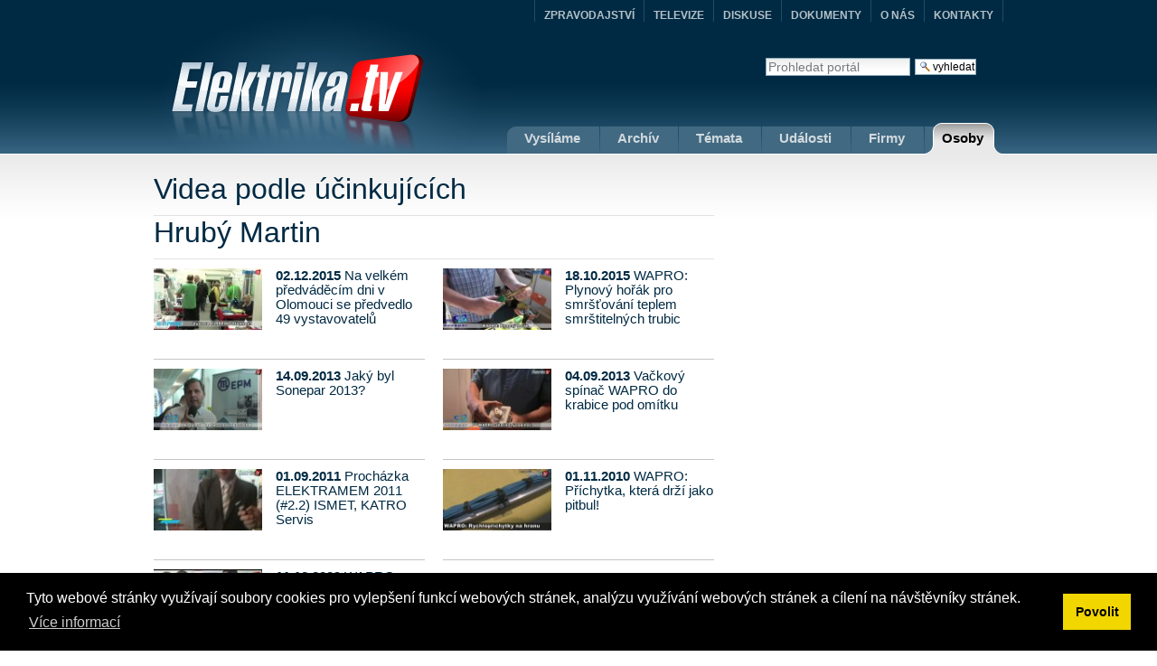

--- FILE ---
content_type: text/html;charset=utf-8
request_url: https://elektrika.tv/by-person/hruby-martin
body_size: 4381
content:
<!DOCTYPE html PUBLIC "-//W3C//DTD XHTML 1.0 Transitional//EN" "http://www.w3.org/TR/xhtml1/DTD/xhtml1-transitional.dtd">
<html xmlns="http://www.w3.org/1999/xhtml"><head><meta http-equiv="X-UA-Compatible" content="IE=edge,chrome=1" /><meta http-equiv="Content-Language" content="cs" /><meta http-equiv="content-type" content="text/html; charset=utf-8" /><meta name="robots" content="index, follow" /><meta name="googlebot" content="index,follow" /><meta name="revisit-after" content="1 days" /><meta name="rating" content="general" /><!--[if lte IE 6]><link rel="stylesheet" href="ie.css" type="text/css"  media="screen, projection" /><![endif]--><title>Elektrika.TV - &#268;esk&#253; elektrotechnick&#253; videocast</title><base href="https://elektrika.tv/" /><meta http-equiv="Content-Type" content="text/html;charset=utf-8" /><meta name="generator" content="Plone - http://plone.org" /><meta http-equiv="X-UA-Compatible" content="IE=edge" /><meta content="Redakce Elektrika.TV" name="author" /><meta content="Videa ze sv&#283;ta elektrotechniky" name="description" /><meta content="video,elektrika,elektro" name="keywords" /><meta http-equiv="imagetoolbar" content="no" /><style type="text/css" media="screen">@import url(https://elektrika.tv/portal_css/ElektrikaTvTheme/base-cachekey7552.css);</style><link rel="stylesheet" type="text/css" media="screen" href="https://elektrika.tv/portal_css/ElektrikaTvTheme/resourcetinymce.stylesheetstinymce-cachekey3030.css" /><style type="text/css">@import url(https://elektrika.tv/portal_css/ElektrikaTvTheme/print-cachekey2908.css);</style><style type="text/css">@import url(https://elektrika.tv/portal_css/ElektrikaTvTheme/resourcecollective.flowplayer.cssflowplayer-cachekey9345.css);</style><style type="text/css">@import url(https://elektrika.tv/portal_css/ElektrikaTvTheme/resourcexdv_elektrika-cachekey7066.css);</style><script type="text/javascript" src="https://elektrika.tv/portal_javascripts/ElektrikaTvTheme/resourcejquery-1.3.2.min-cachekey7582.js">
      </script><script type="text/javascript" src="https://elektrika.tv/portal_javascripts/ElektrikaTvTheme/resourcecollective.flowplayerflowplayer.min-cachekey6770.js">
      </script><script type="text/javascript" src="https://elektrika.tv/portal_javascripts/ElektrikaTvTheme/resourcecollective.blogging.staticblogging-cachekey8709.js">
      </script><script type="text/javascript" src="https://elektrika.tv/portal_javascripts/ElektrikaTvTheme/resourceevideo.resourcesgeo-cachekey8885.js">
      </script><link rel="canonical" href="https://elektrika.tv" /><link rel="kss-base-url" href="https://elektrika.tv" /><link rel="alternate" href="https://elektrika.tv/vsechna-videa/RSS" title="Videa Elektrika.TV" type="application/rss+xml" /><link rel="shortcut icon" type="image/x-icon" href="https://elektrika.tv/favicon.ico" /><link rel="home" href="https://elektrika.tv" title="&#218;vodn&#237; str&#225;nka" /><link rel="contents" href="https://elektrika.tv/sitemap" title="Mapa port&#225;lu" /><link rel="search" href="https://elektrika.tv/search_form" title="Search this site" /></head><body class="template-by-person" dir="ltr"><div id="nastred"><div id="hlavicka"><div id="portal-searchbox">
    <form name="searchform" action="https://elektrika.tv/search" id="searchform">

        <label for="searchGadget" class="hiddenStructure">Vyhledat</label>

        <div class="LSBox">
        <input name="SearchableText" type="text" size="18" title="Prohledat port&#225;l" accesskey="4" class="inputLabel" id="searchGadget" /><input class="searchButton" type="submit" value="Vyhledat" /><div class="LSResult" id="LSResult" style=""><div class="LSShadow" id="LSShadow"></div></div>
        </div>
    </form>

</div><div id="logo"><a id="portal-logo" accesskey="1" href="https://elektrika.tv">
    <img src="https://elektrika.tv/elektrika-tv.jpg" alt="" title="" height="169" width="398" /></a></div><div id="menu"><ul><li id="livetab"><a href="https://elektrika.tv/live" title="Vys&#237;l&#225;me"><span></span>Vys&#237;l&#225;me</a></li>
        <li><a href="https://elektrika.tv/by-date" title="Arch&#237;v"><span></span>Arch&#237;v</a></li>
        <li><a href="https://elektrika.tv/by-genre" title="T&#233;mata"><span></span>T&#233;mata</a></li>
        <li><a href="https://elektrika.tv/by-event" title="Ud&#225;losti"><span></span>Ud&#225;losti</a></li>
        <li><a href="https://elektrika.tv/by-company" title="Firmy"><span></span>Firmy</a></li>
        <li id="posledni" class="aktivni3"><a href="https://elektrika.tv/by-person" title="Osoby"><span></span>Osoby</a></li>
    </ul><div id="konecmenu"></div></div><div id="hornimenu"><ul class="portal-elektrikafamily"><li><a href="http://elektrika.cz" title="ZPRAVODAJSTV&#205;">ZPRAVODAJSTV&#205;</a></li>
        
        
            <li><a href="http://elektrika.tv" title="TELEVIZE">TELEVIZE</a></li>
        
        
            <li><a href="http://diskuse.elektrika.cz" title="DISKUSE">DISKUSE</a></li>
        
        
            <li><a href="http://zdroje.elektrika.cz" title="DOKUMENTY">DOKUMENTY</a></li>
        
        
            <li><a href="http://elektrika.info" title="O N&#193;S">O N&#193;S</a></li>
        
        
            <li class="posledni"><a href="http://elektrika.info/kontakt" title="KONTAKTY">KONTAKTY</a></li>
        
    </ul></div></div><div id="obal"><div class="">

                  


                  <div id="region-content" class="documentContent">

                    <span id="contentTopLeft"></span>
                    <span id="contentTopRight"></span>
                    
                    <a name="documentContent" id="documentContent"></a>

                    

    <dl class="portalMessage info" id="kssPortalMessage" style="display:none"><dt>Info</dt>
        <dd></dd>
    </dl><div id="viewlet-above-content"></div>

                    
                    <div id="content">
                      
                      

        <div id="leva">
            <a name="top" id="top"></a>
            <h1>Videa podle &#250;&#269;inkuj&#237;c&#237;ch</h1>
            
                <h1>Hrub&#253; Martin</h1>
                <div id="razeni">
                    <ul><li>
                                

    

    <a href="https://elektrika.tv/video/2015/151008_elpremo_vystava_olomouc.mp4" title="Na velk&#233;m p&#345;edv&#225;d&#283;c&#237;m dni v Olomouci se p&#345;edvedlo 49 vystavovatel&#367;"><img height="68" width="120" src="https://elektrika.tv/video/2015/151008_elpremo_vystava_olomouc.mp4/++atfield++current_splash-thumb" alt="Na velk&#233;m p&#345;edv&#225;d&#283;c&#237;m dni v Olomouci se p&#345;edvedlo 49 vystavovatel&#367;" /><strong class="discreet">02.12.2015</strong>
       <span>Na velk&#233;m p&#345;edv&#225;d&#283;c&#237;m dni v Olomouci se p&#345;edvedlo 49 vystavovatel&#367;</span>
       
    </a>


                            </li>
                            <li>
                                

    

    <a href="https://elektrika.tv/video/2015/150922_sonepar15_wapro_plynovy_horak.mp4" title="WAPRO: Plynov&#253; ho&#345;&#225;k pro smr&#353;&#357;ov&#225;n&#237; teplem smr&#353;titeln&#253;ch trubic"><img height="68" width="120" src="https://elektrika.tv/video/2015/150922_sonepar15_wapro_plynovy_horak.mp4/++atfield++current_splash-thumb" alt="WAPRO: Plynov&#253; ho&#345;&#225;k pro smr&#353;&#357;ov&#225;n&#237; teplem smr&#353;titeln&#253;ch trubic" /><strong class="discreet">18.10.2015</strong>
       <span>WAPRO: Plynov&#253; ho&#345;&#225;k pro smr&#353;&#357;ov&#225;n&#237; teplem smr&#353;titeln&#253;ch trubic</span>
       
    </a>


                            </li>
                            <li>
                                

    

    <a href="https://elektrika.tv/video/2013/130904_sonepar13_reportaz.mp4" title="Jak&#253; byl Sonepar 2013?"><img height="68" width="120" src="https://elektrika.tv/video/2013/130904_sonepar13_reportaz.mp4/++atfield++current_splash-thumb" alt="Jak&#253; byl Sonepar 2013?" /><strong class="discreet">14.09.2013</strong>
       <span>Jak&#253; byl Sonepar 2013?</span>
       
    </a>


                            </li>
                            <li>
                                

    

    <a href="https://elektrika.tv/video/2013/130904_sonepar_wapro_b.mp4" title="Va&#269;kov&#253; sp&#237;na&#269; WAPRO do krabice pod om&#237;tku"><img height="68" width="120" src="https://elektrika.tv/video/2013/130904_sonepar_wapro_b.mp4/++atfield++current_splash-thumb" alt="Va&#269;kov&#253; sp&#237;na&#269; WAPRO do krabice pod om&#237;tku" /><strong class="discreet">04.09.2013</strong>
       <span>Va&#269;kov&#253; sp&#237;na&#269; WAPRO do krabice pod om&#237;tku</span>
       
    </a>


                            </li>
                            <li>
                                

    

    <a href="https://elektrika.tv/video/2011/110901_1100_prochazka_02_cast_02.mp4" title="Proch&#225;zka ELEKTRAMEM 2011 (#2.2) ISMET, KATRO Servis"><img height="68" width="120" src="https://elektrika.tv/video/2011/110901_1100_prochazka_02_cast_02.mp4/++atfield++current_splash-thumb" alt="Proch&#225;zka ELEKTRAMEM 2011 (#2.2) ISMET, KATRO Servis" /><strong class="discreet">01.09.2011</strong>
       <span>Proch&#225;zka ELEKTRAMEM 2011 (#2.2) ISMET, KATRO Servis</span>
       
    </a>


                            </li>
                            <li>
                                

    

    <a href="https://elektrika.tv/video/2010/10ele_wapro_prichytky.mp4" title="WAPRO: P&#345;&#237;chytka, kter&#225; dr&#382;&#237; jako pitbul!"><img height="68" width="120" src="https://elektrika.tv/video/2010/10ele_wapro_prichytky.mp4/++atfield++current_splash-thumb" alt="WAPRO: P&#345;&#237;chytka, kter&#225; dr&#382;&#237; jako pitbul!" /><strong class="discreet">01.11.2010</strong>
       <span>WAPRO: P&#345;&#237;chytka, kter&#225; dr&#382;&#237; jako pitbul!</span>
       
    </a>


                            </li>
                            <li>
                                

    

    <a href="https://elektrika.tv/video/2009/09wapro.mp4" title="WAPRO: Nejv&#283;t&#353;&#237; z&#225;jem byl o krabicov&#233; svorky"><img height="68" width="120" src="https://elektrika.tv/video/2009/09wapro.mp4/++atfield++current_splash-thumb" alt="WAPRO: Nejv&#283;t&#353;&#237; z&#225;jem byl o krabicov&#233; svorky" /><strong class="discreet">11.12.2009</strong>
       <span>WAPRO: Nejv&#283;t&#353;&#237; z&#225;jem byl o krabicov&#233; svorky</span>
       
    </a>


                            </li>
                    </ul></div>
                <div id="strankovani">
                    

                </div>
            
            
        </div>
    
                    </div>
                    

                    
                    
                      


                    
                    

                    <span id="contentBottomLeft"></span>
                    <span id="contentBottomRight"></span>

                  </div>

                </div></div></div><div id="pata-obal"><div id="pata"><div id="uvodem"><h3>P&#225;r slov o Elektrika.tv</h3><img src="tv.gif" alt="" /><p>Spole&#269;nost Elektrika.info m&#225; vizi nejv&#283;t&#353;&#237;ho multimedi&#225;ln&#237;ho zdroje informac&#237; v oblasti pr&#367;myslov&#253;ch a instala&#269;n&#237;ch technologi&#237;.</p></div><div id="projekty"><h3>Na&#353;e dal&#353;&#237; projekty</h3><ul><li><a href="http://elektrika.cz" title="ZPRAVODAJSTV&#205;">ZPRAVODAJSTV&#205;</a></li><li><a href="http://elektrika.tv" title="TELEVIZE">TELEVIZE</a></li><li><a href="http://diskuse.elektrika.cz" title="DISKUSE">DISKUSE</a></li><li><a href="http://zdroje.elektrika.cz" title="DOKUMENTY">DOKUMENTY</a></li><li><a href="http://elektrika.info" title="O N&#193;S">O N&#193;S</a></li><li class="posledni"><a href="http://elektrika.info/kontakt" title="KONTAKTY">KONTAKTY</a></li></ul></div><div id="aktualne"><h3>Aktu&#225;ln&#283; z Elektrika.cz</h3><ul><li>
            <a href="https://elektrika.cz/data/clanky/eh-vymenujte-druhy-spinacu-ktere-pouzivame-zejmena-v-domech-1987">EH#:  Vyjmenujte druhy sp&#237;na&#269;&#367;, kter&#233; jsme ...</a>
        </li><li>
            <a href="https://elektrika.cz/data/clanky/unit-podrobnosti-o-artez-2026">UNIT: Podrobnosti o ARTEZ 2026</a>
        </li><li>
            <a href="https://elektrika.cz/data/clanky/proc-instalovat-bezdratovou-systemovou-elektroinstalaci">Pro&#269; instalovat bezdr&#225;tovou syst&#233;movou ...</a>
        </li><li><a href="https://elektrika.cz"><strong>Additional articles</strong></a></li></ul></div><div id="copyright"><p class="vlevo">Copyright &#169; 1998-2026</p><p class="vlevo">&#160;|&#160;<a href="http://elektrika.tv/login_form" title="P&#345;ihl&#225;&#353;en&#237;">P&#345;ihl&#225;&#353;en&#237;</a>&#160;
    </p><p class="vpravo"><span id="mail">Pi&#353;te na <a href="http://elektrika.info/historie-spolecnosti/telefonni-spojeni">redakce@elektrika.cz</a></span> <span id="tel">Volejte na +420 773 123 100</span></p></div></div></div><script src="https://cdn.jsdelivr.net/npm/cookieconsent@3/build/cookieconsent.min.js" data-cfasync="false"></script><script>
window.cookieconsent.initialise({
  "palette": {
    "popup": {
      "background": "#000"
    },
    "button": {
      "background": "#f1d600"
    }
  },
  // "type": "opt-out",
  "content": {
    "message": "Tyto webov&#233; str&#225;nky vyu&#382;&#237;vaj&#237; soubory cookies pro vylep&#353;en&#237; funkc&#237; webov&#253;ch str&#225;nek, anal&#253;zu vyu&#382;&#237;v&#225;n&#237; webov&#253;ch str&#225;nek a c&#237;len&#237; na n&#225;v&#353;t&#283;vn&#237;ky str&#225;nek.",
    "dismiss": "Povolit",
    "deny": "Odm&#237;tnout",
    "link": "V&#237;ce informac&#237;",
    "href": "https://elektrika.info/news/informace-o-zpracovani-a-ochrane-osobnich-udaju"
  }
});
</script><script type="text/javascript">

  var _gaq = _gaq || [];
  _gaq.push(['_setAccount', 'UA-262304-5']);
  _gaq.push(['_trackPageview']);

  (function() {
    var ga = document.createElement('script'); ga.type = 'text/javascript'; ga.async = true;
    ga.src = ('https:' == document.location.protocol ? 'https://ssl' : 'http://www') + '.google-analytics.com/ga.js';
    var s = document.getElementsByTagName('script')[0]; s.parentNode.insertBefore(ga, s);
  })();

</script><!-- Google tag (gtag.js) --><script async="" src="https://www.googletagmanager.com/gtag/js?id=G-C30M1KMGGT"></script><script>
  window.dataLayer = window.dataLayer || [];
  function gtag(){dataLayer.push(arguments);}
  gtag('js', new Date());

  gtag('config', 'G-C30M1KMGGT');
</script></body></html>

--- FILE ---
content_type: text/css;charset=utf-8
request_url: https://elektrika.tv/portal_css/ElektrikaTvTheme/resourcecollective.flowplayer.cssflowplayer-cachekey9345.css
body_size: 20536
content:

/* - ++resource++collective.flowplayer.css/flowplayer.css - */
@media screen {
/* https://elektrika.tv/portal_css/++resource++collective.flowplayer.css/flowplayer.css?original=1 */
/* */
.autoFlowPlayer {
display: block;
height: 250px;
width: 300px;
border: 0px;
}
.autoFlowPlayer.audio {
height: 27px;
}
.autoFlowPlayer.audio.minimal {
width: 40px;
}
.portletFlowPlayer .video {
height: 100px;
width: 100%;
}
.portletFlowPlayer .audio {
display: block;
height: 28px;
}
.playListFlowPlayer {
display:block;
}
}


/* - ++resource++collective.flowplayer.css/flowplayer-horizontal.css - */
@media screen {
/* https://elektrika.tv/portal_css/++resource++collective.flowplayer.css/flowplayer-horizontal.css?original=1 */
.flowPlaylistVisible a.playListFlowPlayer {
padding-left: 38px;
padding-bottom: 8px;
}
.flowPlaylistHidden .playlist_wrap {
display: none;
}
#pl {
height:80px;
border:1px solid #ddd;
width:584px;
position:relative;
overflow:hidden;
padding:5px 0;
float:left;
background:#f5fbfb url(++resource++collective.flowplayer.css/gradient.png) repeat-x scroll 0 0;
}
#pl div#flowPlaylist {
height:80px;
position:absolute;
width:10000em;
}
#pl div#flowPlaylist a {
background:transparent url(++resource++collective.flowplayer.css/entry.png) no-repeat scroll 0%;
color:#666;
float:left;
font-family:"bitstream vera sans","lucida grande","verdana";
font-size:11px;
height:60px;
margin:0px 4px;
padding:10px;
text-decoration:none;
width:117px;
}
#pl div#flowPlaylist a:hover {
background-position:-140px 0;
color:#000;
}
#pl div#flowPlaylist a.playing {
background-position:-280px 0;
color:#000;
}
#pl div#flowPlaylist a.paused {
background-position:-420px 0;
color:#000;
}
#pl div#flowPlaylist a.progress {
opacity:0.8;
}
#pl div#flowPlaylist em {
float:right;
margin-top:15px;
color:red;
font-style:normal;
}
a.nextPage, a.prevPage {
display:block;
width:18px;
height:18px;
background:url(++resource++collective.flowplayer.css/left.png) no-repeat;
margin:30px 10px;
cursor:pointer;
float:left;
}
a.nextPage:hover, a.prevPage:hover {
background-position:0px -18px;
}
a.nextPage {
background-image:url(++resource++collective.flowplayer.css/right.png);
}
a.nextPage.disabled, a.prevPage.disabled {
visibility:hidden;
}
}


/* - ++resource++collective.js.gritter/jquery.gritter.css - */
/* https://elektrika.tv/portal_css/++resource++collective.js.gritter/jquery.gritter.css?original=1 */
/* */
* html #gritter-notice-wrapper {
position:absolute;
}
* html .gritter-top {
margin-bottom:-10px;
}
* html .gritter-item {
padding-bottom:0;
}
* html .gritter-bottom {
margin-bottom:0;
}
* html .gritter-close {
background:url(++resource++collective.js.gritter/gritter-close-ie6.gif);
width:22px;
height:22px;
top:7px;
left:7px;
}
/* */
#gritter-notice-wrapper {
position:fixed;
top:20px;
right:20px;
width:301px;
z-index:9999;
}
.gritter-item-wrapper {
position:relative;
margin:0 0 10px 0;
background:url('.'); /* */
}
.gritter-top {
background:url(++resource++collective.js.gritter/gritter.png) no-repeat left -30px;
height:10px;
}
.hover .gritter-top {
background-position:right -30px;
}
.gritter-bottom {
background:url(++resource++collective.js.gritter/gritter.png) no-repeat left bottom;
height:8px;
margin:0;
}
.hover .gritter-bottom {
background-position: bottom right;
}
.gritter-item {
display:block;
background:url(++resource++collective.js.gritter/gritter.png) no-repeat left -40px;
color:#eee;
padding:2px 11px 8px 11px;
font-size: 11px;
font-family:verdana;
}
.hover .gritter-item {
background-position:right -40px;
}
.gritter-item p {
padding:0;
margin:0;
}
.gritter-close {
position:absolute;
top:5px;
left:3px;
background:url(++resource++collective.js.gritter/gritter.png) no-repeat left top;
cursor:pointer;
width:30px;
height:30px;
}
.gritter-title {
font-size:14px;
font-weight:bold;
padding:0 0 7px 0;
display:block;
text-shadow:1px 1px #000; /* */
}
.gritter-image {
width:48px;
height:48px;
float:left;
}
.gritter-with-image,
.gritter-without-image {
padding:0 0 5px 0;
}
.gritter-with-image {
width:220px;
float:right;
}


/* - styly.css - */
@media screen {
/* https://elektrika.tv/portal_css/styly.css?original=1 */
body {
width:100%;
font-family: Arial, Helvetica, helvetica, sans-serif;
font-size:11pt;
font-weight: normal;
text-align: left;
color: #5c5c5c;
background-color: #fff;
margin: 0px;
padding:0px;
background-image: url('body.gif'); background-repeat:repeat-x;
}
body.kupu {
background: none;
}
body a img {border:none;}
p {
font-size:11pt;
margin:5px 0 10px 0;
padding:0;
color: #5c5c5c;
line-height:16pt;
}
h1{
font-size:24pt;
font-weight: normal;
letter-spacing: 0px;
margin:0;
padding:0px;
color: #002a43;
display:block;
}
h2{
font-size:13pt;
font-weight: bold;
letter-spacing: 0px;
margin:0 0 15px 0;
padding:0px;
color:#002a43;
}
h3{
font-size:12pt;
font-weight: bold;
letter-spacing: 0px;
margin:0 0 10px 0;
padding:0px;
color:#fff;
}
a:link {
text-decoration: underline;
color: #002a43;
}
a:visited {
text-decoration: underline;
color: #002a43;
}
a:hover, a:active {
color:#002a43;
text-decoration:none;
}
#nastred {position:relative; width:940px; margin:0 auto; padding:0px; }
#hlavicka {position:relative;float:left; width:940px; height:171px; margin:0; padding:0;}
#logo{position:relative; float:left; width:186px; top:0px; height:141px; }
.vpravo{float:right;}
.vlevo{float:left;}
#menu {position:absolute; bottom:0px;right:0px;padding:0;margin:0px;font-size:15px; font-weight:bold; height:36px;background-image: url('menu.gif'); background-repeat:no-repeat; }
#menu ul {margin:0; padding:0px; list-style:none;}
#menu ul li { position:relative;float:left;margin:0;  line-height:36px;height:36px; padding-right:22px; text-align:center; background-image: url('cara.gif'); background-repeat:no-repeat; background-position:top right;  }
#menu ul li a{position: relative; text-decoration:none; color:#d1d9dd; }
#menu ul li a:hover { color:#fff;  }
#menu ul li span {float:left; width:19px; height:36px;}
#menu #livetab {  }
#menu .aktivni {padding-right:0px;padding-right:22px;height:36px;background-image: url('aktivni.jpg'); background-repeat:no-repeat; background-position: bottom right;}
#menu .aktivni a {color:#000}
#menu .aktivni a:hover {color:#000}
#menu .aktivni span {float:left; width:19px; height:36px; background-image: url('span.jpg'); background-repeat:no-repeat; background-position: top right;}
#menu .aktivni2 {padding-right:0px;padding-right:22px;height:36px;background-image: url('aktivni.jpg'); background-repeat:no-repeat; background-position: bottom right; z-index:1000}
#menu .aktivni2 a {color:#000}
#menu .aktivni2 a:hover {color:#000}
#menu .aktivni2 span {float:left; width:19px; height:36px; background-image: url('span2.jpg'); background-repeat:no-repeat; background-position: top right;}
#menu .aktivni3 {padding-right:0px;padding-right:22px;height:36px;background-image: url('aktivni3.jpg'); background-repeat:no-repeat; background-position: bottom right; z-index:1000}
#menu .aktivni3 a {color:#000}
#menu .aktivni3 a:hover {color:#000}
#menu .aktivni3 span {float:left; width:19px; height:36px; background-image: url('span2.jpg'); background-repeat:no-repeat; background-position: top right;}
#konecmenu {position:absolute; top:0px;right:0px; width:9px; height:36px;  background-image: url('menukonec.gif'); background-repeat:no-repeat; z-index:1}
#hornimenu {position:absolute; top:0px; right:0px; font-size:9pt; font-weight:bold;}
#hornimenu ul {float:left; margin:0; padding:0; list-style:none;}
#hornimenu ul li {float:left; padding:10px 10px 0 10px; border-left:1px solid #214a63}
#hornimenu ul li a {color:#b3c0c7; text-decoration:none;}
#hornimenu ul li a:hover {color:#fff;}
#hornimenu .posledni {border-right:1px solid #214a63}
#obal {float:left; width:940px;margin-top:20px}
#uvod {float:left; }
#nej {float:left; width:418px; }
#nej ul {margin:0; padding:0; list-style:none;}
#nej ul li {position:relative; float:left;width:418px; height:90px; margin:0 0 10px 0; padding:0; overflow:hidden;}
#nej ul li a {float:left;width:263px; height:90px; margin:0; padding:10px 130px 10px 25px;text-decoration:none; font-weight:bold; color:#000;background-image: url('nej.png'); background-repeat:no-repeat;}
#nej ul li a:hover {float:left;width:263px; height:90px; margin:0; padding:10px 130px 10px 25px; color:#fff;background-image: url('nej-hover.png'); background-repeat:no-repeat; }
#nej img {position:absolute; top:0px; right:0px; width:120px; height:68px;}
#nej p {margin:0; padding:0;}
#nej .aktivni a {float:left;width:263px; height:90px; margin:0; padding:10px 130px 10px 25px; color:#fff;background-image: url('nej-hover.png'); background-repeat:no-repeat; }
#trojka {float:left; margin-top:20px}
.vypis {float:left; width:300px; margin-right:20px;background-image: url('vypis-vrsek.gif'); background-repeat:no-repeat;}
.vypis h2 {float:left; height:35px; line-height:35px; padding-right:25px;background-image: url('vypis-nadpis.gif'); background-repeat:no-repeat; background-position:top right;}
.vypis h2 span {float:left;width:11px;height:35px; line-height:35px; background-image: url('vypis-nadpis-span.gif'); background-repeat:no-repeat;}
.vypis ul{float:left; width:260px; margin:0; padding:0 20px; list-style:none;background-image: url('vypis-obsah.gif'); background-repeat:repeat-y;}
.vypis ul li {position:relative; padding:0; margin:10px 0 0 0; height:100px; border-bottom:1px solid #e5e5e5}
.vypis img {float:left; margin:0 15px 0 0 }
.vypis ul{ font-size: 90%; }
#related-discussions strong,
#related-articles strong{ font-weight: normal;}
.vypis a {text-decoration:none; color:#002a43;}
.vypis a:hover {text-decoration:underline;}
.konecvypis {float:left; width:300px; height:17px; background-image: url('vypis-konec.gif'); background-repeat:no-repeat;}
.vypis .prehrat {position:absolute; bottom:5px; right:0px; width:106px; height:20px; font-size:8pt; padding:2px 10px; background-image: url('prehrat.gif'); background-repeat:no-repeat; overflow:hidden;}
.vypis .prehrat span a {float:left; width:38px;color:#fff !important; margin-right:8px;}
#bezmezery {margin-right:0px !important}
.bezmezery {margin:0px !important}
#pata-obal {position:relative;float:left; width:100%; background-color:#001928; height:220px;margin-top:20px;}
#pata {position:relative; width:940px; padding:20px 0px 0px 0px;height:31px; margin:0 auto; }
#pata p {font-size:10pt; margin:0px; color:#b3babf}
#uvodem {float:left; width:300px; margin-right:20px;}
#uvodem p {color:#b3babf}
#uvodem img {float:right;}
#projekty {float:left; width:300px; margin-right:30px; overflow:hidden;}
#projekty ul{float:left; width:320px; margin:0; padding:0; list-style:none; font-size:9pt;}
#projekty ul li {float:left; width:125px; margin-right:20px;  height:25px; line-height:25px;padding-left:15px;border-top:1px solid #1a435c; background-image: url('li.gif'); background-repeat:no-repeat; background-position:left center;}
#projekty ul li a {display:block;color:#b3babf;text-decoration:none;}
#projekty ul li a:hover {color:#fff;}
#aktualne {float:left; width:290px; overflow:hidden;}
#aktualne ul{float:left; width:290px; margin:0; padding:0; list-style:none; font-size:9pt;}
#aktualne ul li {float:left; width:265px; margin-right:20px;  height:25px; line-height:25px;padding-left:15px; background-image: url('li.gif'); background-repeat:no-repeat; background-position:left center;}
#aktualne ul li a {display:block;color:#b3babf;text-decoration:underline;}
#aktualne ul li a:hover {color:#fff;}
#copyright {float:left; width:100%; border-top:1px solid #1a435c}
#copyright p{color:#b3babf; margin:10px 0; font-size:9pt;}
#copyright a {color:#b3babf;}
#mail {float:left;height:18px; padding-left:30px;margin-right:20px;background-image: url('mail.gif'); background-repeat:no-repeat;}
#tel {float:left;height:18px; padding-left:18px;background-image: url('tel.gif'); background-repeat:no-repeat;}
#leva {float:left; width:620px; margin-right:20px; overflow:hidden;}
#leva h1 {	border-bottom:1px solid #e2e2e2; padding:0 0 10px 0; }
#prava {float:left; width:300px; margin-top:45px; overflow:hidden;}
#razeni {float:left; width:640px;}
#razeni h2 {float:left; height:35px; line-height:35px; padding-right:25px;}
#razeni h2 span {float:left;width:11px;height:35px; line-height:35px; }
#razeni ul{float:left; width:640px; margin:0; padding:0px; list-style:none;}
#razeni ul li {position:relative; float:left;width:300px; padding:0; margin:10px 20px 0 0; height:100px; border-bottom:1px solid #c5c5c5}
#razeni img {float:left; margin:0 15px 0 0 }
#razeni a {text-decoration:none; color:#002a43}
#razeni a:hover {text-decoration:underline;}
#razeni .prehrat {position:absolute; bottom:5px; right:40px; width:106px; height:20px; font-size:8pt; padding:2px 10px; background-image: url('prehrat.gif'); background-repeat:no-repeat; overflow:hidden;}
#razeni .prehrat span a {float:left; width:38px;color:#fff !important; margin-right:8px;}
#strankovani {float:left; width:100%; margin:20px 0;}
#strankovani ul {margin:0; padding:0; list-style:none;}
#strankovani ul li {float:left; text-align:center; font-size:9pt; font-weight:bold;}
#strankovani ul li a {float:left; width:25px; height:20px; line-height:20px;margin:0 3px 0 0; padding:0px; color:#000000; text-decoration:none;background-image: url('strankovani.gif'); background-repeat:no-repeat;}
#strankovani ul li a:hover { color:#fff; text-decoration:none;background-image: url('strankovani-hover.gif'); background-repeat:no-repeat;}
#strankovani #predchozi a{float:left; width:82px; background-image: url('predchozi.gif'); background-repeat:no-repeat; margin-right:140px;}
#strankovani #predchozi a:hover {color:#fff; background-image: url('predchozi-hover.gif'); background-repeat:no-repeat; }
#strankovani #dalsi a{float:left; width:57px; background-image: url('dalsi.gif'); background-repeat:no-repeat; margin-left:140px;}
#strankovani #dalsi a:hover {color:#fff; background-image: url('dalsi-hover.gif'); background-repeat:no-repeat;}
#strankovani .aktiv a{color:#fff; text-decoration:none;background-image: url('strankovani-hover.gif'); background-repeat:no-repeat;}
.clanek {float:left; width:300px; margin-right:20px; font-size:10pt;background-image: url('vypis-vrsek.gif'); background-repeat:no-repeat;}
.clanek h2 {float:left; height:35px; line-height:35px; padding-right:25px;background-image: url('vypis-nadpis.gif'); background-repeat:no-repeat; background-position:top right;}
.clanek h2 span {float:left;width:11px;height:35px; line-height:35px; background-image: url('vypis-nadpis-span.gif'); background-repeat:no-repeat;}
.clanek ul{float:left; width:260px; margin:0; padding:0 20px; list-style:none;background-image: url('vypis-obsah.gif'); background-repeat:repeat-y;}
.clanek ul li {position:relative; padding:0 0 7px 0; margin:7px 0 0 0; border-bottom:1px solid #e5e5e5; clear: both}
.clanek .datum {float:left; height:33px;margin:0 10px 0 0 }
.clanek a {text-decoration:none; color:#002a43; text-decoration:underline;}
.clanek a:hover {text-decoration:none;}
.konecclanek {float:left; width:300px; height:17px; background-image: url('vypis-konec.gif'); background-repeat:no-repeat;}
#detail {float:left; width:512px; margin-right:20px; overflow:hidden;}
#popis {position:relative;float:left; width:408px; }
#info {position:relative;float:left; width:408px; margin-top:10px;height:30px;}
#info .prehrat {position:absolute;left:0px; width:106px; height:20px; font-size:8pt; top:0px; padding:2px 10px; background-image: url('prehrat.gif'); background-repeat:no-repeat; overflow:hidden;}
#info .prehrat span a {float:left; width:38px;color:#fff !important; margin-right:8px; }
#info a {text-decoration:none !important;}
#info a:hover {text-decoration:underline !important;}
#delka {position:absolute; width:127px;padding-left:10px;height:20px; line-height:20px;right:0px; top:0px; font-size:8pt; background-image: url('delka.gif'); background-repeat:no-repeat;}
#box {position:relative;float:left; width:408px; height:140px; margin-top:8px; background-image: url('box.gif'); background-repeat:no-repeat; }
.tab{float:left; width:408px; margin:0px; padding:0px;}
.tab ul{ float:left; width:408px; height:40px;list-style: none;  margin:0px; padding:0px; font-size:10pt;}
.tab ul li{ float: left; margin:0; width:115px; height:31px; line-height:31px; padding:0px; margin:0 2px 0 0; text-align:center;background-image: url('box-neaktivni.gif'); background-repeat:no-repeat;}
.tab ul li a {color:#000; text-decoration:none !important; width:115px; height:31px; line-height:31px;}
.tab ul li a:hover{ color: #002a43;  }
.tab ul li.active {margin:0 2px 0 0; padding:0;}
.active a{float: left; color:#002a43 !important;width:115px; text-decoration:none !important; height:36px; margin:0; line-height:36px; font-weight:bold; background-image: url('box-aktivni.gif'); background-repeat:no-repeat;}
.podinfo {position:absolute;float:left; top:40px; float:left;left:0px; width:392px; padding:8px 8px 9px 8px; font-size:9pt; font-weight:bold; color:#333333; background-image: url('podinfo.gif'); background-repeat:no-repeat; background-position:bottom center; }
.podinfo p {margin:0;}
.podinfo label {float:left; width:110px; margin-bottom:5px; height:21px; line-height:21px;}
.podinfo input.left {float:left;}
.podinfo input {width:345px; border:1px solid #e5e5e5; padding:2px 5px;margin-bottom:5px; height:21px; line-height:21px;}
.podinfo .doporuc {float:left;width:150px; height:21px; margin-right:110px; padding:0;}
.podinfo textarea {float:left; width:260px; border:1px solid #e5e5e5; padding:2px 5px;margin-bottom:5px; height:50px; line-height:21px;}
.podinfo .odeslat {float:left;width:63px; height:20px;margin-right:160px; border:0px solid #e5e5e5;}
#embed-custom-w { width: 40px; margin-left: 10px;}
#embed-custom-h { width: 40px;}
#playlist {float:left; width:640px; border-top:1px solid #e5e5e5}
#playlist h2 {float:left; height:35px; line-height:35px; padding-right:25px;}
#playlist h2 span {float:left;width:11px;height:35px; line-height:35px; }
#playlist ul{float:left; width:640px; margin:0; padding:0px; list-style:none;}
#playlist ul li {position:relative; float:left;width:640px; padding:0; margin:10px 0 0 0; height:100px; border-bottom:1px solid #e5e5e5}
#playlist img {float:left; margin:0 15px 0 0 }
#playlist a {text-decoration:none; color:#002a43}
#playlist a:hover {text-decoration:underline;}
#playlist span {float:left; width:50px; height:50px; line-height:50px; background-color:#e5e5e5;  text-align:center;color:#000; font-size:14pt; font-weight:bold; margin-right:10px}
.editovat {float:left; width:149px; height:25px; line-height:25px;text-align:center;background-image: url('editovat.gif'); background-repeat:no-repeat }
.editovat a {color:#fff !important; font-weight:bold; text-decoration:none !important;}
.editovat a:hover {color:#b3babf !important; text-decoration:none !important;}
#jakpridat {float:left; width:380px; height:78px; padding:20px; background-image: url('jakpridat.gif'); background-repeat:no-repeat}
#jakpridat strong {color:#002a43; font-size:13pt;}
#jakpridat p {float:left; width:230px;font-size:10pt; color:#333333; line-height:13pt;}
#playlist .nahoru {position:absolute;left:0px; width:95px; height:16px; font-size:8pt; bottom:10px; left:190px;padding:2px 0px 2px 28px; background-image: url('nahoru.gif'); background-repeat:no-repeat; overflow:hidden;}
#playlist .dolu {position:absolute;left:0px; width:103px; height:16px; font-size:8pt; bottom:10px; left:313px;padding:2px 0px 2px 20px; background-image: url('dolu.gif'); background-repeat:no-repeat; overflow:hidden;}
#playlist .smazat {position:absolute;left:0px; width:91px; height:16px; text-align:center; font-size:8pt; bottom:10px; left:520px;padding:2px 0px; background-image: url('smazat.gif'); background-repeat:no-repeat; overflow:hidden;}
#playlist .smazat a {color:#fff !important; font-weight:bold; text-decoration:none !important;}
#playlist .smazat a:hover {color:#b3babf !important; text-decoration:none !important;}
#jakeditovat {float:left; width:260px; height:78px; padding:20px; margin-bottom:15px; background-image: url('jakeditovat.gif'); background-repeat:no-repeat}
#jakeditovat strong {color:#002a43; font-size:13pt;}
#jakeditovat p {float:left; width:230px;font-size:10pt; color:#333333; line-height:13pt;}
div.vypis p.foot {
background-image: url("vypis-obsah.gif");
float: left;
margin: 0;
padding: 0 20px;
width: 260px;
}
.documentActions ul {
list-style-type: none;
}
.documentActions ul li {
float: right;
margin-left: 2em;
}
body.template-blogging-help h3 {
color: black;
}

}



--- FILE ---
content_type: application/javascript
request_url: https://video.elektrika.cz/live-check?callback=jsonp1768630700419&_=1768630701599
body_size: 44
content:
jsonp1768630700419({'live': '0'})